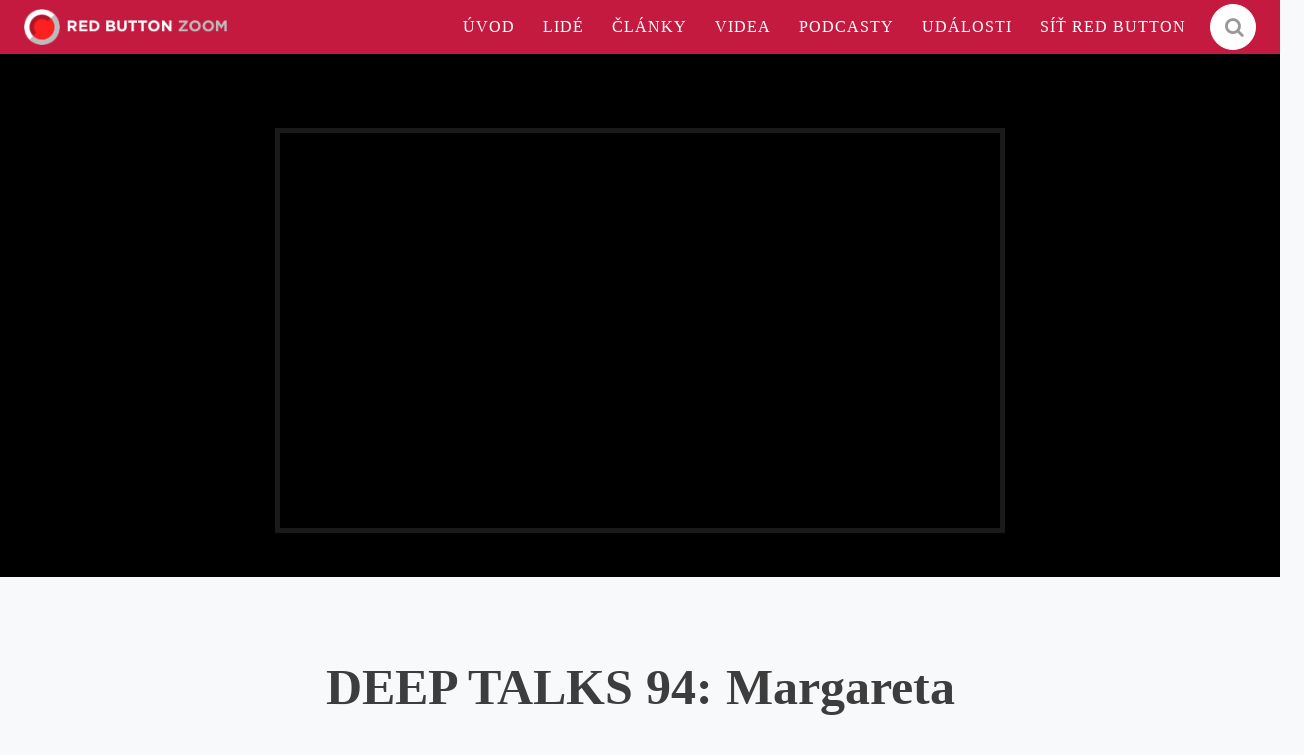

--- FILE ---
content_type: text/html; charset=utf-8
request_url: https://zoom.rba.cz/prednasky/deep-talks-94-margareta-krizova-predni-dama-ceskeho-businessu-autorka-knihy-z-de
body_size: 11417
content:
<!DOCTYPE html>
<html lang = "cs" class = "no-js">
<head>
  

<link type="text/css" href="https://fonts.googleapis.com/css?family=Playfair+Display:400,400i,700,700i,900,900i&amp;subset=latin-ext" rel="stylesheet" />
<link type="text/css" href="https://fonts.googleapis.com/css?family=Roboto:100,100i,300,300i,400,400i,500,500i,700,700i&amp;subset=latin-ext" rel="stylesheet" />
<link type="text/css" href="https://zoom.rba.cz/assets/cs/css/cached.1765220662.667753927.core.css" rel="stylesheet" />

<link type="text/css" href="https://cloud.typography.com/7571956/7732572/css/fonts.css" rel="stylesheet" />


  

<meta charset="utf-8" />
<meta name="keywords" content="inspirace, rozhovory, reportáže, případovky, akce, konference, eventy, firemní kultura, inovace, trendy, přednášky, osobní rozvoj" />
<meta name="description" content="Dá se podnikání naučit? Jak k podnikání najít odvahu, a to v každém věku? A je pak možné najít work-life balance? A co jsou důležité ingredience úspěchu nejen v podnikání?

V dalším díle Deep Talks jsem se bavil s Margaretou Křížovou, business konzultantkou, mentorkou a autorkou knihy „Z deníku investorky“. Jako investor vystupovala v pořadu Den D, píše úspěšný blog a co možná nevíte, tak je také kmotrou mojí knihy.

Odkazy:
- Konference Leadership 2021 (kód PETR30): https://www.leadership-konference.cz" />
<meta name="author" content="solidpixels., https://www.solidpixels.com" />
<meta property="og:type" content="website" />
<meta property="og:site_name" content="RED BUTTON ZOOM" />
<meta property="og:url" content="https://zoom.rba.cz/prednasky/deep-talks-94-margareta-krizova-predni-dama-ceskeho-businessu-autorka-knihy-z-de" />
<meta property="og:title" content="DEEP TALKS 94: Margareta Křížová – přední dáma českého businessu, autorka k | ZOOM" />
<meta name="robots" content="index, follow" />
<meta property="og:description" content="Dá se podnikání naučit? Jak k podnikání najít odvahu, a to v každém věku? A je pak možné najít work-life balance? A co jsou důležité ingredience úspěchu nejen v podnikání?

V dalším díle Deep Talks jsem se bavil s Margaretou Křížovou, business konzultantkou, mentorkou a autorkou knihy „Z deníku investorky“. Jako investor vystupovala v pořadu Den D, píše úspěšný blog a co možná nevíte, tak je také kmotrou mojí knihy.

Odkazy:
- Konference Leadership 2021 (kód PETR30): https://www.leadership-konference.cz" />
<meta name="fb:app_id" content="518936135263185" />
<meta name="viewport" content="width=device-width, initial-scale=1.0" />
<meta http-equiv="X-UA-Compatible" content="IE=edge" />
<title>DEEP TALKS 94: Margareta Křížová – přední dáma českého businessu, autorka k | ZOOM</title>
<script type="text/javascript" src="https://slideslive.com/embed_presentation.js"> </script>
<script type="text/javascript">var CMS_URL = "https://zoom.rba.cz";</script>
<script type="text/javascript">var CMS_ASSETS_URL = "https://zoom.rba.cz/assets/cs";</script>
<script type="text/javascript">document.documentElement.className = document.documentElement.className.replace("no-js","js");</script>
<script type="text/javascript">
      (function(w){
        var cachedDate = !!localStorage.fontCacheExpires && parseInt(localStorage.getItem('fontCacheExpires'));
        var currentTime = new Date().getTime();

        if (cachedDate && cachedDate > currentTime) {
          document.documentElement.className += ' fonts-loaded';
        }
      }(this));
</script>
<script type="text/javascript">var CMS_CONFIG = {"app":{"nav":{"useMobileOnPhone":false,"useMobileOnTablet":false,"useMobileOnDesktop":false,"sm":{"type":"toggle","collapsible":false},"lg":{"type":"priority"}},"breakpoints":{"nav":640,"grid":320,"screenSmall":480,"layout":640,"image":{"360":360,"640":640,"980":980,"1280":1280,"1920":1920,"2600":2600}},"typography":{"headingsLarge":1.2,"headingsModularRatio":{"sm":1.25,"md":1.33}},"defaults":{"imagePlaceholder":"none","lazyImages":{"init":false,"lazyClass":"is-lazy","loadingClass":"is-loading","loadedClass":"is-loaded","expand":800,"hFac":1},"inViewport":{"elementSelector":".section-body, .section .row-main, .gallery-item","offset":0,"onlyForward":true},"coverVideo":{"elementSelector":"[data-cover-video]","aspectRatio":1.7778,"width":"1120","height":"630","showPlaceholder":false,"audio":false,"autoplay":true,"autoplayOffset":100,"cover":true,"startTime":null},"scrollTo":{"elementSelector":"a[href*=\\#]:not([href=\\#]):not(.no-scroll)","offsetTop":0,"timing":1000},"forms":{"elementSelector":".section form.block-form:not(.no-ajax)","validation":true,"inline":true,"ajax":true},"attachment":{"elementSelector":"input.field-control[type=\"file\"]","resetButtonClass":"icon icon-times","filenameLabelClass":"field-filename"},"swiper":{"elementSelector":"[data-slider]","containerModifierClass":"gallery-slider-","slideClass":"gallery-slider-item","slideActiveClass":"is-active","wrapperClass":"gallery-slider-wrapper","loop":true,"navigation":{"nextEl":".slider-btn-next","prevEl":".slider-btn-prev"},"pagination":{"el":".slider-pager","type":"bullets","clickable":true}},"map":{"libraries":[],"filters":[],"scrollwheel":false,"mapTypeControl":false,"asyncInViewport":true},"fancybox":{"elementSelector":".fancybox:not(.noLightbox)","fitToView":true,"autosize":true,"openEffect":"none","padding":0,"closeEffect":"none"},"parallax":{"elementSelector":"[data-parallax]","speedDivider":4,"continuous":true,"scrollOffset":100}},"async_js":{"async-polyfills.js":["https:\/\/cdn.solidpixels.com\/2.26\/template_core\/js\/processed\/async-polyfills.js"],"async-fancybox.js":["https:\/\/cdn.solidpixels.com\/2.26\/template_core\/js\/processed\/async-fancybox.js"],"async-slider.js":["https:\/\/cdn.solidpixels.com\/2.26\/template_core\/js\/processed\/async-slider.js"]}},"language":{"name":"cs","name_full":"cs","prefix":"cs","assets":"cs","i18n":"cs","locale":["cs_CZ.utf-8"],"cms_status":1,"i18n_messages":{":count files":{"one":":count soubor","few":":count soubory","other":":count soubor\u016f"},"date":{"date":{"long":"%N, %d. %C %Y","short":"%d.%m.%Y"},"days":{"abbr":["Ne","Po","\u00dat","St","\u010ct","P\u00e1","So"],"acc":["V ned\u011bli","V pond\u011bl\u00ed","V \u00fater\u00fd","Ve st\u0159edu","Ve \u010dtvrtek","V p\u00e1tek","V sobotu"],"other":["Ned\u011ble","Pond\u011bl\u00ed","\u00dater\u00fd","St\u0159eda","\u010ctvrtek","P\u00e1tek","Sobota"]},"months":{"abbr":["Led","\u00dano","B\u0159e","Dub","Kv\u011b","\u010crv","\u010crc","Srp","Z\u00e1\u0159","\u0158\u00edj","Lis","Pro"],"gen":["ledna","\u00fanora","b\u0159ezna","dubna","kv\u011btna","\u010dervna","\u010dervence","srpna","z\u00e1\u0159\u00ed","\u0159\u00edjna","listopadu","prosince"],"other":["Leden","\u00danor","B\u0159ezen","Duben","Kv\u011bten","\u010cerven","\u010cervenec","Srpen","Z\u00e1\u0159\u00ed","\u0158\u00edjen","Listopad","Prosinec"]},"order":["date","month","year"],"time":{"long":"%H:%M:%S","short":"%H:%M"},"am":"dop.","pm":"odp.","less_than_minute_ago":"p\u0159ed chv\u00edl\u00ed","minute_ago":{"one":"p\u0159ibli\u017en\u011b p\u0159ed minutou","other":"p\u0159ed {delta} minutami"},"hour_ago":{"one":"p\u0159ibli\u017en\u011b p\u0159ed hodinou","other":"p\u0159ed {delta} hodinami"},"day_ago":{"one":"v\u010dera","other":"p\u0159ed {delta} dny"},"week_ago":{"one":"p\u0159ed t\u00fddnem","other":"p\u0159ed {delta} t\u00fddny"},"month_ago":{"one":"p\u0159ed m\u011bs\u00edcem","other":"p\u0159ed {delta} m\u011bs\u00edci"},"year_ago":{"one":"p\u0159ed rokem","other":"p\u0159ed {delta} lety"},"less_than_minute_until":"za chv\u00edli","minute_until":{"one":"p\u0159ibli\u017en\u011b za minutu","few":"za {delta} minuty","other":"za {delta} minut"},"hour_until":{"one":"p\u0159ibli\u017en\u011b za hodinu","few":"za {delta} hodiny","other":"za {delta} hodin"},"day_until":{"one":"z\u00edtra","few":"za {delta} dny","other":"za {delta} dn\u016f"},"week_until":{"one":"za t\u00fdden","few":"za {delta} t\u00fddny","other":"za {delta} t\u00fddn\u016f"},"month_until":{"one":"za m\u011bs\u00edc","few":"za {delta} m\u011bs\u00edce","other":"za {delta} m\u011bs\u00edc\u016f"},"year_until":{"one":"za rok","few":"za {delta} roky","other":"za {delta} let"},"never":"nikdy"},"valid":{"alpha":"Pole :field m\u016f\u017ee obsahovat pouze p\u00edsmena","alpha_dash":"Pole :field m\u016f\u017ee obsahovat pouze p\u00edsmena, \u010d\u00edslice, poml\u010dku a potr\u017e\u00edtko","alpha_numeric":"Pole :field m\u016f\u017ee obsahovat pouze p\u00edsmena a \u010d\u00edslice","color":"Do pole :field mus\u00edte zadat k\u00f3d barvy","credit_card":"Do pole :field mus\u00edte zadat platn\u00e9 \u010d\u00edslo platebn\u00ed karty","date":"Do pole :field mus\u00edte zadat datum","decimal":{"one":"Do pole :field mus\u00edte zadat \u010d\u00edslo s jedn\u00edm desetinn\u00fdm m\u00edstem","other":"Do pole :field mus\u00edte zadat \u010d\u00edslo s :param2 desetinn\u00fdmi m\u00edsty"},"digit":"Do pole :field mus\u00edte zadat cel\u00e9 \u010d\u00edslo","email":"Do pole :field mus\u00edte zadat emailovou adresu","email_domain":"Do pole :field mus\u00edte zadat platnou emailovou dom\u00e9nu","equals":"Pole :field se mus\u00ed rovnat :param2","exact_length":{"one":"Pole :field mus\u00ed b\u00fdt dlouh\u00e9 p\u0159esn\u011b 1 znak","few":"Pole :field mus\u00ed b\u00fdt p\u0159esn\u011b :param2 znaky dlouh\u00e9","other":"Pole :field mus\u00ed b\u00fdt p\u0159esn\u011b :param2 znak\u016f dlouh\u00e9"},"in_array":"Do pole :field mus\u00edte vlo\u017eit pouze jednu z dovolen\u00fdch mo\u017enost\u00ed","ip":"Do pole :field mus\u00edte zadat platnou ip adresu","match":"Pole :field se mus\u00ed shodovat s polem :param2","max_length":{"few":"Pole :field mus\u00ed b\u00fdt nanejv\u00fd\u0161 :param2 znaky dlouh\u00e9","other":"Pole :field mus\u00ed b\u00fdt nanejv\u00fd\u0161 :param2 znak\u016f dlouh\u00e9"},"min_length":{"one":"Pole :field mus\u00ed b\u00fdt alespo\u0148 jeden znak dlouh\u00e9","few":"Pole :field mus\u00ed b\u00fdt alespo\u0148 :param2 znaky dlouh\u00e9","other":"Pole :field mus\u00ed b\u00fdt alespo\u0148 :param2 znak\u016f dlouh\u00e9"},"not_empty":"Pole :field nesm\u00ed b\u00fdt pr\u00e1zdn\u00e9","numeric":":field mus\u00ed m\u00edt \u010d\u00edselnou hodnotu","phone":"Pole :field mus\u00ed b\u00fdt platn\u00e9 telefonn\u00ed \u010d\u00edslo","range":"Hodnota pole :field mus\u00ed le\u017eet v intervalu od :param2 do :param3","regex":"Pole :field mus\u00ed spl\u0148ovat po\u017eadovan\u00fd form\u00e1t","url":"Do pole :field mus\u00edte zadat platnou adresu URL"},":field must contain only letters":"Pole \":field\" m\u016f\u017ee obsahovat pouze p\u00edsmena",":field must contain only numbers, letters and dashes":"Pole \":field\" m\u016f\u017ee obsahovat pouze p\u00edsmena, \u010d\u00edslice, poml\u010dku a potr\u017e\u00edtko",":field must contain only letters and numbers":"Pole \":field\" m\u016f\u017ee obsahovat pouze p\u00edsmena a \u010d\u00edslice",":field must be a color":"Do pole \":field\" mus\u00edte zadat k\u00f3d barvy",":field must be a credit card number":"Do pole \":field\" mus\u00edte zadat platn\u00e9 \u010d\u00edslo platebn\u00ed karty",":field must be a date":"Do pole \":field\" mus\u00edte zadat datum",":field must be a decimal with :param2 places":{"one":"Do pole \":field\" mus\u00edte zadat \u010d\u00edslo s <strong>jedn\u00edm<\/strong> desetinn\u00fdm m\u00edstem","other":"Do pole \":field\" mus\u00edte zadat \u010d\u00edslo s <strong>:param2<\/strong> desetinn\u00fdmi m\u00edsty"},":field must be a digit":"Do pole \":field\" mus\u00edte zadat cel\u00e9 \u010d\u00edslo",":field must be an email address":"Do pole \":field\" mus\u00edte zadat emailovou adresu",":field must contain a valid email domain":"Do pole \":field\" mus\u00edte zadat platnou emailovou dom\u00e9nu",":field must equal :param2":"Pole \":field\" se mus\u00ed rovnat <strong>:param2<\/strong>",":field must be exactly :param2 characters long":{"one":"Pole \":field\" mus\u00ed b\u00fdt dlouh\u00e9 p\u0159esn\u011b <strong>1<\/strong> znak","few":"Pole \":field\" mus\u00ed b\u00fdt p\u0159esn\u011b <strong>:param2<\/strong> znaky dlouh\u00e9","other":"Pole \":field\" mus\u00ed b\u00fdt p\u0159esn\u011b <strong>:param2<\/strong> znak\u016f dlouh\u00e9"},":field must be one of the available options":"Do pole \":field\" mus\u00edte vlo\u017eit pouze jednu z dovolen\u00fdch mo\u017enost\u00ed",":field must be an ip address":"Do pole \":field\" mus\u00edte zadat platnou ip adresu",":field must be the same as :param3":"Pole \":field\" se mus\u00ed shodovat s polem <strong>\":param3\"<\/strong>",":field must not exceed :param2 characters long":{"few":"Pole \":field\" mus\u00ed b\u00fdt nanejv\u00fd\u0161 <strong>:param2<\/strong> znaky dlouh\u00e9","other":"Pole \":field\" mus\u00ed b\u00fdt nanejv\u00fd\u0161 <strong>:param2<\/strong> znak\u016f dlouh\u00e9"},":field must be at least :param2 characters long":{"one":"Pole \":field\" mus\u00ed b\u00fdt alespo\u0148 <strong>1<\/strong> znak dlouh\u00e9","few":"Pole \":field\" mus\u00ed b\u00fdt alespo\u0148 <strong>:param2<\/strong> znaky dlouh\u00e9","other":"Pole \":field\" mus\u00ed b\u00fdt alespo\u0148 <strong>:param2<\/strong> znak\u016f dlouh\u00e9"},":field must not be empty":"Pole \":field\" nesm\u00ed b\u00fdt pr\u00e1zdn\u00e9",":field must be numeric":"\":field\" mus\u00ed m\u00edt \u010d\u00edselnou hodnotu",":field must be a phone number":"Pole \":field\" mus\u00ed b\u00fdt platn\u00e9 telefonn\u00ed \u010d\u00edslo",":field must be within the range of :param2 to :param3":"Hodnota pole \":field\" mus\u00ed le\u017eet v intervalu <strong>od :param2 do :param3<\/strong>",":field does not match the required format":"Pole \":field\" mus\u00ed spl\u0148ovat po\u017eadovan\u00fd form\u00e1t",":field must be a url":"Do pole \":field\" mus\u00edte zadat platnou adresu URL",":field is not valid domain \/ hostname":"Do pole \":field\" mus\u00edte zadat platnou dom\u00e9nu","availability - in_stock":"Skladem","availability - out_of_stock":"Na objedn\u00e1n\u00ed","availability - sold_out":"Prodej ukon\u010den","availability - does_not_exist":"Nen\u00ed dostupn\u00e1","status - new":"Nov\u00e1","status - in_progress":"Vy\u0159izuje se","status - finished":"Dokon\u010den\u00e1","status - storno":"Storno","Persons":"Lid\u00e9","reading_minutes":{"one":"minuta","few":"minuty","other":"minut"},"type - slideslive":"Slideslive","type - youtube":"Youtube"},"validation":{"required":"Pole \"{label}\" nesm\u00ed b\u00fdt pr\u00e1zdn\u00e9","email":"Do pole \"{label}\" mus\u00edte zadat emailovou adresu","tel":"Pole \"{label}\" mus\u00ed b\u00fdt platn\u00e9 telefonn\u00ed \u010d\u00edslo","maxLength":"Pole \"{label}\" mus\u00ed b\u00fdt nanejv\u00fd\u0161 <strong>{maxLength}<\/strong> znak\u016f dlouh\u00e9","minLength":"Pole \"{label}\" mus\u00ed b\u00fdt alespo\u0148 <strong>{minLength}<\/strong> znak\u016f dlouh\u00e9","maxFileSize":"Soubor je p\u0159\u00edli\u0161 velk\u00fd, maxim\u00e1ln\u00ed velikost souboru je {maxFileSize}."},"i18n_code":"cs","site_url":"https:\/\/zoom.rba.cz"},"site_url":"https:\/\/zoom.rba.cz","cms_url":"https:\/\/zoom.rba.cz\/cms","cdn_url":"https:\/\/cdn.solidpixels.com\/2.26","assets_url":"https:\/\/zoom.rba.cz\/assets\/cs","api_google_key":"AIzaSyCA8GqNOXUFqTpqTdDsBpUhhme3waeb2pk","api_sentry_key":"https:\/\/2330b8b920037a6bdc40ba9682d1ca48@o4510499984769024.ingest.de.sentry.io\/4510500090282064","cookies":{"bar_hidden":false,"ac_allowed":true,"mc_allowed":true},"fonts":{"Playfair Display":[{"weight":"400"},{"weight":"700"},{"weight":"900"}],"Roboto":[{"weight":"100"},{"weight":"300"},{"weight":"400"},{"weight":"500"},{"weight":"700"}]}};</script>
<link type="image/png" href="https://zoom.rba.cz/files/favicon.png" rel="shortcut icon" />
<link type="image/png" href="https://zoom.rba.cz/files/resize/32/32/favicon.png" rel="icon" sizes="32x32" />
<link type="image/png" href="https://zoom.rba.cz/files/resize/16/16/favicon.png" rel="icon" sizes="16x16" />

  
</head>
<body class = "production not-mobile not-tablet use-header-fixed  none use-headings-underline cms-catalogs_item-read cms-catalogs_item-catalogs_item2160">


  <div id = "page" class = "page">
      <div id = "header" class = "header">
        <div class = "row-main">
          <div class="menubar">
            <div class="menubar-cell menubar-header">
                <div class="logo logo-image">
          
                    <a class="logo-element" href="https://zoom.rba.cz" title="RED BUTTON ZOOM"><span><img src="https://zoom.rba.cz/files/rba-zoom-grey.png" alt="RED BUTTON ZOOM"></img></span></a>
                </div>
          
            </div><!-- /menubar-header -->
          
          
          
              <div class="menubar-cell menubar-primary" data-nav="priority" data-submenu="doubleTap">
                <button type="button" data-toggle="nav" data-target="#menu-main" class="nav-toggle" aria-expanded="false">
                  <span class="nav-toggle-icon"></span>
                  <span class="nav-toggle-label">Menu</span>
                </button>
          
                <nav id="menu-main" class="nav nav-primary" aria-label="Hlavní navigace">
                  <ul id="menu-1" class=" reset"><li class=""><a href="https://zoom.rba.cz" class=""><span>ÚVOD</span></a></li> <li class=""><a href="https://zoom.rba.cz/#people" class=""><span>LIDÉ</span></a></li> <li class=""><a href="https://zoom.rba.cz/clanky" class=""><span>ČLÁNKY</span></a></li> <li class=""><a href="https://zoom.rba.cz/videa" class=""><span>VIDEA</span></a></li> <li class=""><a href="https://zoom.rba.cz/podcasty" class=""><span>PODCASTY</span></a></li> <li class=""><a href="https://zoom.rba.cz/udalosti" class=""><span>UDÁLOSTI</span></a></li> <li class=""><a href="https://www.redbutton.cz/" class=""><span>SÍŤ RED BUTTON</span></a></li></ul>
                </nav>
              </div><!-- /menubar-menu -->
          
            <div class="search-form">
              <form action="/vyhledavani" class="form">
                <input type="text" class="search-input" name="q" placeholder="Hledej..." autocomplete="off" required>
                <button tabindex="-1" type="reset" class="search-reset btn btn-icon" id="search-reset">
                  &times;
                </button>
                <button type="submit" class="search-submit btn btn-inverse btn-icon" id="search-submit" title="Hledat">
                  <i class="icon icon-search" aria-hidden="true"></i>
                </button>
              </form>
              <button type="button" class="search-toggler btn btn-inverse btn-icon" id="search-toggler" title="Hledat">
                <i class="icon icon-search" aria-hidden="true"></i>
              </button>
            </div>
          
          
          
          </div><!-- /menubar -->
        </div>
      </div>
    <div id = "main" class = "main">
      <div class = "lecture">

  <!-- Header for lecture -->
  <!-- Header for podcast -->
      <div class = "section section-header">
        <div class = "section-body">
          <div class = "row-main">
            <div class = "block block-video" data-lb = "region" data-lb-id = "row-0-column-0-region-0">
              <div class = "embed-container embed-container-normal">
                <iframe src = "//www.youtube.com/embed/_yS7Pg4v6dc" frameborder = "0" allowfullscreen = ""></iframe>
              </div>
            </div>
          </div>
        </div>
      </div>

  <!-- Intro -->
  <div class = "section section-content">
    <div class = "section-body">
      <div class = "row-main">
        <div class = "col col-1-12 grid-12-12">
          <h1 class = "center">DEEP TALKS 94: Margareta Křížová – přední dáma českého businessu, autorka knihy Z deníku investorky</h1>
          <div class = "center section-tags">
            <span class = "section-tag">25. května 2021</span>
              <span class = "section-tag">
                <a href = "https://zoom.rba.cz/clanky/vzdelavani">Osobní rozvoj</a>
              </span>
          </div>
          <p class = "text-large perex">
            Dá se podnikání naučit? Jak k podnikání najít odvahu, a to v každém věku? A je pak možné najít work-life balance? A co jsou důležité ingredience úspěchu nejen v podnikání?

V dalším díle Deep Talks jsem se bavil s Margaretou Křížovou, business konzultantkou, mentorkou a autorkou knihy „Z deníku investorky“. Jako investor vystupovala v pořadu Den D, píše úspěšný blog a co možná nevíte, tak je také kmotrou mojí knihy.

Odkazy:
- Konference Leadership 2021 (kód PETR30): https://www.leadership-konference.cz
          </p>
        </div>
      </div>
    </div>
  </div>

  <div class = "max-width-row item-content">
    <div class="section section-height-normal section-align-middle section-color-default"><div class="section-body"><div class="row-main"><div class="col col-1-12 grid-12-12"><div class="block block-spacer" data-lb="region" data-lb-id="sections.0.rows.0.columns.0.regions.0"><div><div class="block-spacer-element" style="height:30px"></div></div></div></div></div></div></div>
  </div>

  <!-- Guarantor / Author -->
  <div class = "section section-author">
    <div class = "section-body">
      <div class = "row-main center">
      </div>
      <div class = "row-main">
          <div class = "col col-3-12 grid-4-12">
            <h4>Autor</h4>
          </div>
      </div>
      <div class = "block block-spacer">
        <div class = "block-spacer-element" style = "height: 30px;"></div>
      </div>
      <div class="row-main">
        <div class="col col-1-12 grid-12-12">
          <div class="block block-divider"> <hr>
          </div>
        </div>
      </div>
      <div class = "row-main">
        <div class = "col col-1-12 grid-12-12">
          <div class = "tags-block">
              <span class = "tag">
                <a href = "https://zoom.rba.cz/clanky/deep-talks">#DEEP TALKS</a>
              </span>
          </div>
          <div class = "block block-image block-image-banner" data-lb = "region" data-lb-id = "row-20-column-0-region-0">
            <a class = "image image-width-stretch image-mask ratio-original" target = "_blank" href = "http://facebook.com/rbzoom" style = "padding-bottom: 29.0698%;" title = "Věříme, že sdílení zkušeností MÁ smysl. A proto vám je na Facebooku nabízíme rovnou z první <3">
              <img srcset = "https://zoom.rba.cz/files/responsive/360/0/red-button-fb-banner.png 360w,https://zoom.rba.cz/files/responsive/640/0/red-button-fb-banner.png 640w,https://zoom.rba.cz/files/responsive/1280/0/red-button-fb-banner.png 1280w,https://zoom.rba.cz/files/responsive/1920/0/red-button-fb-banner.png 1376w" sizes = "(min-width:1376px) 1376px, (min-width:640px) 100.00vw, 100.00vw" alt = "Věříme, že sdílení zkušeností MÁ smysl. A proto vám je na Facebooku nabízíme rovnou z první <3" class = "is-loaded">
            </a>
            <div class = "image-caption has-link image-caption-bottom">
              <span>Věříme, že sdílení zkušeností MÁ smysl. A proto vám je na Facebooku nabízíme rovnou z první &lt;3</span>
            </div>
          </div>
          <div class = "social-block-extended">
            <div class = "row-main">
              <p class = "title">Pošli to dál</p>
            </div>
            <div class = "social-buttons center">
              <a target = "_blank" href = "https://www.facebook.com/sharer/sharer.php?u=https%3A%2F%2Fzoom.rba.cz%2Fprednasky%2Fdeep-talks-94-margareta-krizova-predni-dama-ceskeho-businessu-autorka-knihy-z-de" class = "social-thing facebook ot-share"><i class = "icon icon-facebook"></i></a>
              <a target = "_blank" href = "https://twitter.com/share?url=https%3A%2F%2Fzoom.rba.cz%2Fprednasky%2Fdeep-talks-94-margareta-krizova-predni-dama-ceskeho-businessu-autorka-knihy-z-de&amp;text=DEEP+TALKS+94%3A+Margareta+K%C5%99%C3%AD%C5%BEov%C3%A1+%E2%80%93+p%C5%99edn%C3%AD+d%C3%A1ma+%C4%8Desk%C3%A9ho+businessu%2C+autorka+knihy+Z+den%C3%ADku+investorky" class = "social-thing twitter ot-tweet"><i class = "icon icon-twitter"></i></a>
              <a target = "_blank" href = "https://www.linkedin.com/shareArticle?mini=1&amp;url=https%3A%2F%2Fzoom.rba.cz%2Fprednasky%2Fdeep-talks-94-margareta-krizova-predni-dama-ceskeho-businessu-autorka-knihy-z-de&amp;summary=DEEP+TALKS+94%3A+Margareta+K%C5%99%C3%AD%C5%BEov%C3%A1+%E2%80%93+p%C5%99edn%C3%AD+d%C3%A1ma+%C4%8Desk%C3%A9ho+businessu%2C+autorka+knihy+Z+den%C3%ADku+investorky" class = "social-thing linkedin ot-linked"><i class = "icon icon-linkedin"></i></a>
            </div>
          </div>
          <div class = "block block-spacer">
            <div class = "block-spacer-element" style = "height: 50px;"></div>
          </div>
        </div>
      </div>
    </div>
  </div>

  <!-- Other lectures / videos -->

  <div class = "section section-others">
    <div class = "section-body">
        <div class = "row-main">
          <div class = "col col-1-12 grid-12-12">
            <h3>Další ze série</h3>
          </div>
        </div>
        <div class = "row-main">
          <div class = "col col-1-12 grid-12-12">
            <div class = "block block-entries">
              <div class = "entry-list grid">
                  <div class = "entry grid-col-4">
                    <div class = "entry-inner">
                      <div class = "entry-media">
                        <a href = "https://zoom.rba.cz/prednasky/deep-talks-145-josef-holy-jaky-vliv-maji-na-nase-zivoty-dezinformace-a-algoritmy" class = "image image-mask ratio-widescreen">
                          <img src="https://img.youtube.com/vi/jEoqMyv8IVY/sddefault.jpg" alt="DEEP TALKS 145: Josef Holý – Jaký vliv mají na naše životy dezinformace a algoritmy?"></img>
                        </a>
                      </div>
                      <div class = "entry-header">
                        <span class = "entry-tag entry-tag-highlighted entry-meta-value"></span>
                        <span class = "entry-tag published">28. srpna 2022</span>
                      </div>
                      <div class = "entry-body" style = "text-align: left">
                        <h3 class = "entry-title">
                          <a href = "https://zoom.rba.cz/prednasky/deep-talks-145-josef-holy-jaky-vliv-maji-na-nase-zivoty-dezinformace-a-algoritmy" title = "DEEP TALKS 145: Josef Holý – Jaký vliv mají na naše životy dezinformace a algoritmy?">DEEP TALKS 145: Josef Holý – Jaký vliv mají na naše životy dezinformace a algoritmy?</a>
                        </h3>
                      </div>
                    </div>
                  </div>
                  <div class = "entry grid-col-4">
                    <div class = "entry-inner">
                      <div class = "entry-media">
                        <a href = "https://zoom.rba.cz/prednasky/deep-talks-144-erika-eliasova-podnikatelka-a-influencerka" class = "image image-mask ratio-widescreen">
                          <img src="https://img.youtube.com/vi/S8c8dPOVVJk/sddefault.jpg" alt="DEEP TALKS 144: Erika Eliášová – Podnikatelka a influencerka"></img>
                        </a>
                      </div>
                      <div class = "entry-header">
                        <span class = "entry-tag entry-tag-highlighted entry-meta-value"></span>
                        <span class = "entry-tag published">05. srpna 2022</span>
                      </div>
                      <div class = "entry-body" style = "text-align: left">
                        <h3 class = "entry-title">
                          <a href = "https://zoom.rba.cz/prednasky/deep-talks-144-erika-eliasova-podnikatelka-a-influencerka" title = "DEEP TALKS 144: Erika Eliášová – Podnikatelka a influencerka">DEEP TALKS 144: Erika Eliášová – Podnikatelka a influencerka</a>
                        </h3>
                      </div>
                    </div>
                  </div>
                  <div class = "entry grid-col-4">
                    <div class = "entry-inner">
                      <div class = "entry-media">
                        <a href = "https://zoom.rba.cz/prednasky/deep-talks-143-jan-michalov-fitness-trener-biohacker-a-spoluautor-podcastu-fanta" class = "image image-mask ratio-widescreen">
                          <img src="https://img.youtube.com/vi/y9mGwLJyP3w/sddefault.jpg" alt="DEEP TALKS 143: Ján Michalov – Fitness trenér, biohacker a spoluautor podcastu Fantastický podcast"></img>
                        </a>
                      </div>
                      <div class = "entry-header">
                        <span class = "entry-tag entry-tag-highlighted entry-meta-value"></span>
                        <span class = "entry-tag published">24. července 2022</span>
                      </div>
                      <div class = "entry-body" style = "text-align: left">
                        <h3 class = "entry-title">
                          <a href = "https://zoom.rba.cz/prednasky/deep-talks-143-jan-michalov-fitness-trener-biohacker-a-spoluautor-podcastu-fanta" title = "DEEP TALKS 143: Ján Michalov – Fitness trenér, biohacker a spoluautor podcastu Fantastický podcast">DEEP TALKS 143: Ján Michalov – Fitness trenér, biohacker a spoluautor podcastu Fantastický podcast</a>
                        </h3>
                      </div>
                    </div>
                  </div>
                  <div class = "entry grid-col-4">
                    <div class = "entry-inner">
                      <div class = "entry-media">
                        <a href = "https://zoom.rba.cz/prednasky/deep-talks-142-dana-drabova-jaderna-inzenyrka-jedna-z-nejvlivnejsich-zen-cr" class = "image image-mask ratio-widescreen">
                          <img src="https://img.youtube.com/vi/fxWRXKJqSaI/sddefault.jpg" alt="DEEP TALKS 142: Dana Drábová – Jaderná inženýrka, jedna z nejvlivnějších žen ČR"></img>
                        </a>
                      </div>
                      <div class = "entry-header">
                        <span class = "entry-tag entry-tag-highlighted entry-meta-value"></span>
                        <span class = "entry-tag published">20. července 2022</span>
                      </div>
                      <div class = "entry-body" style = "text-align: left">
                        <h3 class = "entry-title">
                          <a href = "https://zoom.rba.cz/prednasky/deep-talks-142-dana-drabova-jaderna-inzenyrka-jedna-z-nejvlivnejsich-zen-cr" title = "DEEP TALKS 142: Dana Drábová – Jaderná inženýrka, jedna z nejvlivnějších žen ČR">DEEP TALKS 142: Dana Drábová – Jaderná inženýrka, jedna z nejvlivnějších žen ČR</a>
                        </h3>
                      </div>
                    </div>
                  </div>
              </div>
            </div>
          </div>
        </div>
        <div class = "row-main">
          <div class = "col col-1-12 grid-12-12">
            <h3>Nepřehlédněte</h3>
          </div>
        </div>
        <div class = "row-main">
          <div class = "col col-1-12 grid-12-12">
            <div class = "block block-entries">
              <div class = "entry-list grid">
                  <div class = "entry grid-col-4">
                    <div class = "entry-inner">
                      <div class = "entry-media">
                        <a href = "https://zoom.rba.cz/prednasky/denni-reflexe-je-zaklad-pokroku-v-cesku-ale-tento-navyk-chybi-rika-expert-na-roz" class = "image image-mask ratio-widescreen">
                          <img src="https://img.youtube.com/vi/bYmkJrcSiMI/sddefault.jpg" alt="Denní reflexe je základ pokroku. V Česku ale tento návyk chybí, říká expert na rozvoj lídrů"></img>
                        </a>
                      </div>
                      <div class = "entry-header">
                        <span class = "entry-tag entry-tag-highlighted entry-meta-value"></span>
                        <span class = "entry-tag published">05. ledna 2026</span>
                      </div>
                      <div class = "entry-body" style = "text-align: left">
                        <h3 class = "entry-title">
                          <a href = "https://zoom.rba.cz/prednasky/denni-reflexe-je-zaklad-pokroku-v-cesku-ale-tento-navyk-chybi-rika-expert-na-roz" title = "Denní reflexe je základ pokroku. V Česku ale tento návyk chybí, říká expert na rozvoj lídrů">Denní reflexe je základ pokroku. V Česku ale tento návyk chybí, říká expert na rozvoj lídrů</a>
                        </h3>
                      </div>
                    </div>
                  </div>
                  <div class = "entry grid-col-4">
                    <div class = "entry-inner">
                      <div class = "entry-media">
                        <a href = "https://zoom.rba.cz/prednasky/dan-muller-kdyz-spojis-terapii-a-byznys-dostanes-fungujici-firmu-uspesni" class = "image image-mask ratio-widescreen">
                          <img src="https://img.youtube.com/vi/zvqJ0UzCCjo/sddefault.jpg" alt="DAN MÜLLER: Když spojíš terapii a byznys, dostaneš fungující firmu | ÚSPĚŠNÍ"></img>
                        </a>
                      </div>
                      <div class = "entry-header">
                        <span class = "entry-tag entry-tag-highlighted entry-meta-value"></span>
                        <span class = "entry-tag published">19. července 2025</span>
                      </div>
                      <div class = "entry-body" style = "text-align: left">
                        <h3 class = "entry-title">
                          <a href = "https://zoom.rba.cz/prednasky/dan-muller-kdyz-spojis-terapii-a-byznys-dostanes-fungujici-firmu-uspesni" title = "DAN MÜLLER: Když spojíš terapii a byznys, dostaneš fungující firmu | ÚSPĚŠNÍ">DAN MÜLLER: Když spojíš terapii a byznys, dostaneš fungující firmu | ÚSPĚŠNÍ</a>
                        </h3>
                      </div>
                    </div>
                  </div>
                  <div class = "entry grid-col-4">
                    <div class = "entry-inner">
                      <div class = "entry-media">
                        <a href = "https://www.csas.cz/cs/page/nacemdneszalezi#/video-galerie-pc/view/9" class = "image image-mask ratio-widescreen">
                          <img class="is-lazy" data-srcset="https://zoom.rba.cz/files/responsive/360/0/rbpeople-01.png 360w, https://zoom.rba.cz/files/responsive/640/0/rbpeople-01.png 640w, https://zoom.rba.cz/files/responsive/980/0/rbpeople-01.png 980w, https://zoom.rba.cz/files/responsive/1280/0/rbpeople-01.png 1250w"><noscript><img srcset="https://zoom.rba.cz/files/responsive/360/0/rbpeople-01.png 360w, https://zoom.rba.cz/files/responsive/640/0/rbpeople-01.png 640w, https://zoom.rba.cz/files/responsive/980/0/rbpeople-01.png 980w, https://zoom.rba.cz/files/responsive/1280/0/rbpeople-01.png 1250w"></noscript>
                        </a>
                      </div>
                      <div class = "entry-header">
                        <span class = "entry-tag entry-tag-highlighted entry-meta-value"></span>
                        <span class = "entry-tag published">26. května 2025</span>
                      </div>
                      <div class = "entry-body" style = "text-align: left">
                        <h3 class = "entry-title">
                          <a href = "https://www.csas.cz/cs/page/nacemdneszalezi#/video-galerie-pc/view/9" title = "Na čem dnes záleží / Hovory o budoucnosti">Na čem dnes záleží / Hovory o budoucnosti</a>
                        </h3>
                      </div>
                    </div>
                  </div>
                  <div class = "entry grid-col-4">
                    <div class = "entry-inner">
                      <div class = "entry-media">
                        <a href = "https://zoom.rba.cz/prednasky/sara-polak-lide-meni-jeden-bullshit-za-jiny-a-pak-ostrouhaji-politika-udrzuje-st" class = "image image-mask ratio-widescreen">
                          <img src="https://img.youtube.com/vi/MoYMBUb03OA/sddefault.jpg" alt="SARA POLAK: Lidé mění jeden bullshit za jiný a pak ostrouhají, politika udržuje status quo, nevolím"></img>
                        </a>
                      </div>
                      <div class = "entry-header">
                        <span class = "entry-tag entry-tag-highlighted entry-meta-value"></span>
                        <span class = "entry-tag published">13. dubna 2025</span>
                      </div>
                      <div class = "entry-body" style = "text-align: left">
                        <h3 class = "entry-title">
                          <a href = "https://zoom.rba.cz/prednasky/sara-polak-lide-meni-jeden-bullshit-za-jiny-a-pak-ostrouhaji-politika-udrzuje-st" title = "SARA POLAK: Lidé mění jeden bullshit za jiný a pak ostrouhají, politika udržuje status quo, nevolím">SARA POLAK: Lidé mění jeden bullshit za jiný a pak ostrouhají, politika udržuje status quo, nevolím</a>
                        </h3>
                      </div>
                    </div>
                  </div>
              </div>
            </div>
          </div>
        </div>
    </div><!-- /section-body -->
    <div class = "section-background" style = "background-color: #f2f2f2"></div>
  </div><!-- /section -->

</div>

    </div>
    <div id = "footer" class = "footer" role = "contentinfo">
      <div class="row-main"><div class="col col-1-12 grid-12-12"><div class="block block-inline" data-lb="region" data-lb-id=""><h3><strong>Newsletter ze sítě Red Button</strong></h3>
</div></div></div>
<div class="row-main"><div class="col col-1-12 grid-7-12"><div class="row"><div class="col col-1-12 grid-7-12"><div class="block block-image" data-lb="region" data-lb-id=""><div style="padding-bottom:29.254302103250478%" class="image ratio-original image-mask"><img class="is-lazy" data-srcset="https://zoom.rba.cz/files/responsive/360/0/01-shortcut-logo.png 360w,https://zoom.rba.cz/files/responsive/640/0/01-shortcut-logo.png 640w,https://zoom.rba.cz/files/responsive/980/0/01-shortcut-logo.png 980w,https://zoom.rba.cz/files/responsive/1280/0/01-shortcut-logo.png 1280w,https://zoom.rba.cz/files/responsive/1920/0/01-shortcut-logo.png 1569w" data-sizes="(min-width:1376px) 468px, (min-width:640px) 34.03vw, (min-width:480px) 58.33vw, (min-width:320px) 58.33vw, 100.00vw"/><noscript><img srcset="https://zoom.rba.cz/files/responsive/360/0/01-shortcut-logo.png 360w,https://zoom.rba.cz/files/responsive/640/0/01-shortcut-logo.png 640w,https://zoom.rba.cz/files/responsive/980/0/01-shortcut-logo.png 980w,https://zoom.rba.cz/files/responsive/1280/0/01-shortcut-logo.png 1280w,https://zoom.rba.cz/files/responsive/1920/0/01-shortcut-logo.png 1569w" sizes="(min-width:1376px) 468px, (min-width:640px) 34.03vw, (min-width:480px) 58.33vw, (min-width:320px) 58.33vw, 100.00vw"></noscript></div></div></div> <div class="col col-8-12 grid-5-12"><div class="block block-spacer" data-lb="region" data-lb-id=""><div class="block-spacer-element" style="height:50px"></div></div></div></div>
<div class="row"><div class="col col-1-12 grid-12-12"><div class="block block-inline" data-lb="region" data-lb-id=""><p class="text-large">Každý měsíc pro vás vybíráme skvělý obsah a eventy. Na ty vás navíc často pozveme se speciální slevou. Nezmeškejte přiležitost naučit se něco nového a přihlaste se k odběru Shortcutu!</p>
</div></div></div>
<div class="row"><div class="col col-1-12 grid-9-12"><div class="block block-html" data-lb="region" data-lb-id=""><form id="se-webform" method="post" target="_self" class="se-webform" action="https://app.smartemailing.cz/public/web-forms-v2/display-form/672211-exp7rf7fdjormlz3sgiabs5x8c6cl1qbug1b1vxvn80ajjbptdoadlyftr1oxn3xud9aovn00183gf5mjygm453k7rlgqz15zhot" style="width: 100%; max-width: 650px">
  <div class="se-webform-inner">
       <div class="se-body">
      <ul>
          <label for="email" class="se-label se-required">E-mailová adresa</label>
          <input type="email" id="email" name="fields[df_emailaddress]" required placeholder="Vaše e-mailová adresa">
      </ul>
    </div>
    <div class="se-submit">
      <button type="submit">Přihlaste mě!</button>
    </div>
  </div>
  <input type="hidden" name="referrer" id="se-ref-field-id">
  <input type="hidden" name="sessionid" id="se-sessionid-field">
  <input type="hidden" name="sessionUid" id="se-sessionUid-field">
  <input type="hidden" name="_do" value="webFormHtmlRenderer-webFormForm-submit">
</form>

<style>
  body {
    font-family: Arial, sans-serif;
    background: #f8f9fa;
    color: #333;
  }
  .se-webform {
    width: 100%;
    max-width: 600px;
    background: #fff;
    box-shadow: 0px 4px 8px rgba(0, 0, 0, 0.1);
    border-radius: 8px;
    padding: 20px;
    margin: 40px auto;
  }
  .se-header h3 {
    margin: 0;
    padding: 0 0 20px;
    font-size: 1.75em;
    color: #E9244A;
    text-align: center;
  }
  .se-text p {
    padding: 0 0 20px;
    text-align: center;
    color: #6c757d;
    font-size: 1em;
    line-height: 1.6;
  }
  .se-body ul {
    list-style: none;
    padding: 0;
    margin: 0;
  }
  .se-body ul li {
    margin-bottom: 0.1em;
  }
  .se-label {
    display: block;
    margin-bottom: 0.5em;
    font-weight: 600;
    color: #495057;
  }
  .se-required:after {
    content: " *";
    color: #f00;
  }
  input[type="email"] {
    width: 100%;
    padding: 10px;
    border: 1px solid #ced4da;
    border-radius: 4px;
    font-size: 1em;
  }
  .se-submit {
    text-align: center;
    padding-top: 30px;
  }
  .se-submit button {
    padding: 12px 30px;
    background: #E9244A;
    color: #fff;
    border: none;
    border-radius: 4px;
    cursor: pointer;
    font-size: 1em;
    transition: background 0.3s ease;
  }
  .se-submit button:hover {
    background: #9a0007;
  }
  .se-consent {
    font-size: 0.9em;
    color: #6c757d;
    text-align: justify;
    margin-top: 20px;
  }
</style>

<script>
  document.addEventListener("DOMContentLoaded", function() {
    var form = document.getElementById("se-webform");
    form.addEventListener("submit", function(event) {
      document.getElementById("se-sessionid-field").value = sessionStorage.getItem("sessionId") || "";
      document.getElementById("se-sessionUid-field").value = sessionStorage.getItem("sessionUid") || "";
    });
  });
</script></div></div> <div class="col col-10-12 grid-3-12"><div class="block block-spacer" data-lb="region" data-lb-id=""><div class="block-spacer-element" style="height:50px"></div></div></div></div>
<div class="row"><div class="col col-1-12 grid-12-12"><div class="block block-inline" data-lb="region" data-lb-id=""><p>Odesláním nám dáváte výslovný souhlas se zpracováním vašich osobních údajů (tj. e-mailu). Více o tom, jak s ním nakládáme, najdete&nbsp;na&nbsp;<a href="https://www.redbutton.cz/informace-o-zpracovani-udaju">samostatné stránce</a>.</p>
</div></div></div>
<div class="row"><div class="col col-1-12 grid-12-12"><div class="block block-inline" data-lb="region" data-lb-id=""><p>Red Button je podnikatelský ekosystém. Profesionálové a inovátoři napříč obory se v něm mohou potkávat, spojovat síly, spolupracovat a učit se návzájem jeden od druhého. Více o nás na <a href="http://www.redbutton.cz">www.redbutton.cz</a>.</p>
</div></div></div>
<div class="row"><div class="col col-1-12 grid-12-12"><div class="block block-image" data-lb="region" data-lb-id=""><div class="image image-width-original"><img class="is-lazy"/><noscript><img src="undefined"></noscript></div></div></div></div></div> <div class="col col-8-12 grid-1-12"><div class="block block-spacer" data-lb="region" data-lb-id=""><div class="block-spacer-element" style="height:50px"></div></div></div> <div class="col col-9-12 grid-4-12"><div class="block block-inline" data-lb="region" data-lb-id=""><p class="text-large"><a href="http://zoom.rba.cz/clanky">Články</a><br />
<a href="https://zoom.rba.cz/videa">Videa</a><br />
<a href="https://zoom.rba.cz/podcasty">Podcasty</a><br />
<a href="https://zoom.rba.cz/udalosti">Události</a><br />
<a href="https://zoom.rba.cz/o-zoomu">O ZOOMu</a></p>
</div> <div class="block block-spacer" data-lb="region" data-lb-id=""><div class="block-spacer-element" style="height:111px"></div></div></div></div>
<div class="row-main"><div class="col col-1-12 grid-4-12"><div class="block block-spacer" data-lb="region" data-lb-id=""><div class="block-spacer-element" style="height:50px"></div></div></div> <div class="col col-5-12 grid-4-12"><div class="block block-image" data-lb="region" data-lb-id=""><a style="padding-bottom:38.69565217391304%" class="image ratio-original image-mask" href="https://www.redbutton.cz"><img class="is-lazy" data-srcset="https://zoom.rba.cz/files/responsive/360/0/red-button-logo-neg-3.png 360w,https://zoom.rba.cz/files/responsive/640/0/red-button-logo-neg-3.png 460w" data-sizes="(min-width:1376px) 459px, (min-width:640px) 33.33vw, 100.00vw"/><noscript><img srcset="https://zoom.rba.cz/files/responsive/360/0/red-button-logo-neg-3.png 360w,https://zoom.rba.cz/files/responsive/640/0/red-button-logo-neg-3.png 460w" sizes="(min-width:1376px) 459px, (min-width:640px) 33.33vw, 100.00vw"></noscript></a></div></div> <div class="col col-9-12 grid-4-12"><div class="block block-spacer" data-lb="region" data-lb-id=""><div class="block-spacer-element" style="height:50px"></div></div></div></div>
<div class="row-main"><div class="col col-1-12 grid-12-12"><div class="block block-html" data-lb="region" data-lb-id=""><script type="text/javascript">
(function(sm,a,rt,e,ma,il,i,ng){a._se=a._se||[];for(ng=0;ng<ma.length;ng++){i=sm.createElement(rt);
il=sm.getElementsByTagName(rt)[0];i.async=1;i.src=e+ma[ng]+'.js';il.parentNode.insertBefore(i,il);}})
(document,window,'script','https://app.smartemailing.cz/js/tracking/',['tracker','basic']);
_se.push(['init', '0d1e4f9e-e525-11ee-aae3-9c69b462e2e4' ]);
</script></div></div></div>
<div class="row-main"><div class="col col-1-12 grid-12-12"><div class="block block-inline" data-lb="region" data-lb-id=""><p class="right">Web běží na <a href="https://www.solidpixels.net">solidpixels</a>.</p>
</div></div></div>
    </div>
    
    
  </div>

    <div id = "panel-cookies" class = "panel-fixed panel-fixed--bottom cookie-bar hidden">
  <div class = "cookie-bar-wrapper">
    <div class = "cookie-bar-content">
      <div class = "cookie-bar-message">
        <p>Abychom vám usnadnili procházení stránek, nabídli přizpůsobený obsah nebo reklamu a mohli anonymně analyzovat návštěvnost, využíváme soubory cookies, které sdílíme se svými partnery pro sociální média, inzerci a analýzu. Jejich nastavení upravíte odkazem "Nastavení cookies" a kdykoliv jeji můžete změnit v patičce webu. Podrobnější informace najdete v našich <a href="https://zoom.rba.cz/informace-o-zpracovani-osobnich-udaju">Informacích o zpracování osobních údajů</a> a používání souborů cookies. Souhlasíte s používáním cookies?</p>

      </div>

      <div class = "cookie-bar-settings">
        <div class = "field field-checkbox field-form_checkbox field-form_checkbox--cookie">
          <div class = "field-wrapper">
            <input type = "checkbox" value = "1" id = "cookies_allow_fc" checked = "checked" disabled = "disabled">
            <label for = "cookies_allow_fc">Funkční cookies</label>
          </div>
          <div class = "cookie-description">
            <p>Zprostředkovávají základní funkčnost stránky, web bez nich nemůže fungovat.</p>

          </div>
        </div>

          <div class = "field field-checkbox field-form_checkbox field-form_checkbox--cookie">
            <div class = "field-wrapper">
              <input type = "checkbox" id = "cookies_allow_ac" value = "1" checked = "checked" />
              <label for = "cookies_allow_ac">Analytické cookies</label>
            </div>
            <div class = "cookie-description">
              <p>Počítají návštěvnost webu a sběrem anonymních statistik umožňují provozovateli lépe pochopit své návštěvníky a stránky tak neustále vylepšovat.</p>

            </div>
          </div>

          <div class = "field field-checkbox field-form_checkbox field-form_checkbox--cookie">
            <div class = "field-wrapper">
              <input type = "checkbox" id = "cookies_allow_mc" value = "1" checked = "checked" />
              <label for = "cookies_allow_mc">Marketingové cookies</label>
            </div>
            <div class = "cookie-description">
              <p>Shromažďují informace pro lepší přizpůsobení reklamy vašim zájmům, a to na těchto webových stránkách i mimo ně.</p>

            </div>
          </div>
      </div>
    </div>
    <div class = "cookie-bar-actions">
      <button class = "btn btn-sm btn-simple js-cookies-toggle-settings"><span class="btn__label">Nastavení&nbsp;<i class = "icon icon-chevron-right"></i></span></button>
      <button class = "btn btn-sm btn-default btn-confirm js-cookies-confirm site_cookies_notification_close"><span class="btn__label">Povolit vybrané</span></button>
      <button class = "btn btn-sm btn-default btn-confirm js-cookies-confirm-all site_cookies_notification_close"><span class="btn__label">Povolit vše</span></button>
      <button class = "btn btn-sm btn-default btn-confirm js-cookies-decline-all site_cookies_notification_close"><span class="btn__label">Povolit povinné</span></button>
    </div>
  </div>
</div>


  

<script type="text/javascript" src="https://zoom.rba.cz/assets/cs/js/cached.1655371123.2335929005.core.js"></script>
<script type="text/javascript" src="https://zoom.rba.cz/assets/cs/js/cached.1765220662.2308436548.module.js"></script>
<script type="text/javascript" src="https://zoom.rba.cz/assets/cs/js/cached.1765220662.4006106931.app.js"></script>
<script type="text/javascript" src="https://zoom.rba.cz/assets/cs/js/cached.app.init.js"></script>

</body>
</html>